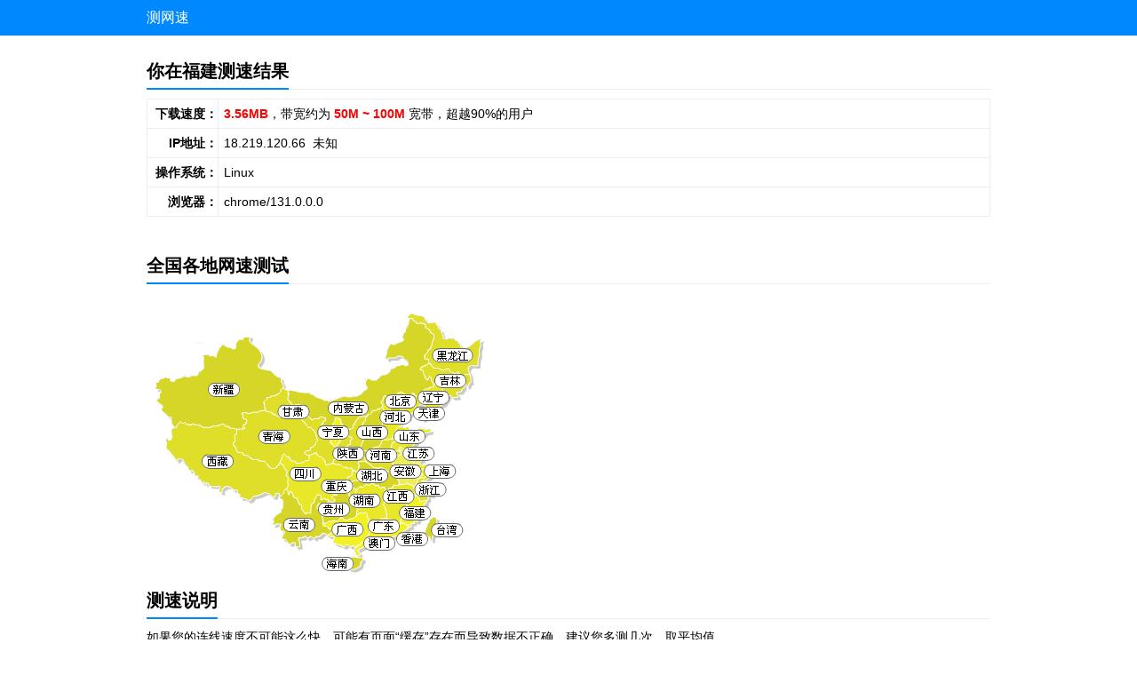

--- FILE ---
content_type: text/html;charset=UTF-8
request_url: http://f0763.com/cesu/fujian/
body_size: 7598
content:
<!DOCTYPE html>
<html> 
<head>
<meta charset="utf-8">
<meta http-equiv="X-UA-Compatible" content="IE=EmulateIE8">
<meta name="viewport" content="width=device-width, initial-scale=1, maximum-scale=1">
<title>福建网速测试 - 手机测网速4g 生活百味集</title>
<meta name="keywords" content="光纤测速,光纤在线测速,在线光纤网速测试,在线网速测试,网速测试,在线测网速,宽带测速,电信测速,网通测速,铁通测速,移动测速,测速网速,10000测速,在线测速,联通测速,测速网站,360测速,广东网速测试,上海网速测试,360测速,wifi网速,5g网速" /><meta name="description" content="在线网络速度测试,专业的在线网速测试测速工具,一键点击测网速就可以知道你的宽带有多快。" /><link href="/images/style.css?1769024374" rel="stylesheet" type="text/css" />
<script src="/js/jquery.js" type="text/javascript"></script>
<script src="http://pv.sohu.com/cityjson?ie=utf-8"></script>
<script async src="https://pagead2.googlesyndication.com/pagead/js/adsbygoogle.js?client=ca-pub-5507003255982725" crossorigin="anonymous"></script>
<script>
var _hmt = _hmt || [];
(function() {
  var hm = document.createElement("script");
  hm.src = "https://hm.baidu.com/hm.js?ccbd3b7fadf3da3b0dc3d76bc86f5626";
  var s = document.getElementsByTagName("script")[0]; 
  s.parentNode.insertBefore(hm, s);
})();
</script>
</head>
<body>
<div id="pageload"></div><script language="javascript">
var Tst = "",mst = "";
Tst = new Date()
mst = (new Date()).getTime();
var Ttp = "https://ossweb-img.qq.com/upload/webplat/info/nba2k/20150123/1421983183459593.gif";
var Tdx = 1869500;
</script>
<div class="app">
<div class="head">
<div class="wrap flex"><div class=""><a href="/">测网速</a></div></div>
</div>
<div class="wrap">
<h2 class="tit"><b>你在福建测速结果</b></h2>
<table class="table" width="100%" border="1" cellspacing="0" cellpadding="0">
  <tr>
    <th valign="top">下载速度：</th>
    <td><b id="showtxt">3.56MB</b>，带宽约为 <b id="showwan">50M ~ 100M</b> 宽带，超越90%的用户</td>
  </tr>
  <tr>
    <th width="80">IP地址：</th>
    <td>18.219.120.66 &nbsp;<span id="divClientAddr"></div></td>
  </tr>
  <tr>
    <th>操作系统：</th>
    <td id="divClientOS">&nbsp;</td>
  </tr>
  <tr>
    <th>浏览器：</th>
    <td id="divClientBrowser">&nbsp;</td>
  </tr>
</table><br>
<h2 class="tit"><b>全国各地网速测试</b></h2>
<div><img src="/images/chinamap.gif?v" usemap="#Map"></div>
<map name="Map">
<area shape="rect" coords="197,295,232,311" href="/cesu/hainan/" title="海南网速测试">
<area shape="rect" coords="68,100,103,116" href="/cesu/xinjiang/" title="新疆网速测试">
<area shape="rect" coords="61,181,96,197" href="/cesu/xizang/" title="西藏网速测试">
<area shape="rect" coords="148,125,183,141" href="/cesu/gansu/" title="甘肃网速测试">
<area shape="rect" coords="206,255,241,271" href="/cesu/guangxi/" title="广西网速测试">
<area shape="rect" coords="152,251,187,267" href="/cesu/yunnan/" title="云南网速测试">
<area shape="rect" coords="192,234,227,250" href="/cesu/guizhou/" title="贵州网速测试">
<area shape="rect" coords="196,209,231,225" href="/cesu/chongqing/" title="重庆网速测试">
<area shape="rect" coords="236,197,271,213" href="/cesu/hubei/" title="湖北网速测试">
<area shape="rect" coords="274,192,309,208" href="/cesu/anhui/" title="安徽网速测试">
<area shape="rect" coords="248,174,283,190" href="/cesu/henan/" title="河南网速测试">
<area shape="rect" coords="191,148,226,164" href="/cesu/ningxia/" title="宁夏网速测试">
<area shape="rect" coords="236,148,271,164" href="/cesu/shanxi/" title="山西网速测试">
<area shape="rect" coords="227,224,262,240" href="/cesu/hunan/" title="湖南网速测试">
<area shape="rect" coords="241,271,276,287" href="/cesu/aomen/" title="澳门网速测试">
<area shape="rect" coords="282,268,315,284" href="/cesu/xianggang/" title="香港网速测试">
<area shape="rect" coords="248,254,283,270" href="/cesu/guangdong/" title="广东网速测试">
<area shape="rect" coords="320,258,355,274" href="/cesu/taiwan/" title="台湾网速测试">
<area shape="rect" coords="284,238,319,254" href="/cesu/fujian/" title="福建网速测试">
<area shape="rect" coords="265,220,300,236" href="/cesu/jiangxi/" title="江西网速测试">
<area shape="rect" coords="302,210,337,226" href="/cesu/zhejiang/" title="浙江网速测试">
<area shape="rect" coords="313,192,348,208" href="/cesu/shanghai/" title="上海网速测试">
<area shape="rect" coords="288,172,323,188" href="/cesu/jiangsu/" title="江苏网速测试">
<area shape="rect" coords="277,153,312,169" href="/cesu/shandong/" title="山东网速测试">
<area shape="rect" coords="262,132,297,148" href="/cesu/hebei/" title="河北网速测试">
<area shape="rect" coords="301,127,335,143" href="/cesu/tianjin/" title="天津网速测试">
<area shape="rect" coords="268,113,302,130" href="/cesu/beijing/" title="北京网速测试">
<area shape="rect" coords="305,108,340,124" href="/cesu/liaoning/" title="辽宁网速测试">
<area shape="rect" coords="323,90,358,106" href="/cesu/jilin/" title="吉林网速测试">
<area shape="rect" coords="208,172,243,188" href="/cesu/shanx/" title="陕西网速测试">
<area shape="rect" coords="126,153,161,169" href="/cesu/qinghai/" title="青海网速测试">
<area shape="rect" coords="204,121,249,137" href="/cesu/neimenggu/" title="内蒙网速测试">
<area shape="rect" coords="160,195,195,211" href="/cesu/sichuan/" title="四川网速测试">
<area shape="rect" coords="321,61,366,77" href="/cesu/heilongjiang/" title="黑龙江网速测试">
</Map>
<h2 class="tit"><b>测速说明</b></h2>
<div class="stepli" style="padding-bottom:0;">
<div>如果您的连线速度不可能这么快，可能有页面“缓存”存在而导致数据不正确，建议您多测几次，取平均值。</div>
<ol class="nop limt">
<li>为确保您的测试结果准确，测试前请您关闭除拨号上网客户端和测速页面以外程序，如在下载（迅雷、BT）、在线听歌（酷狗）、视频电影（QVOD/看看）等；</li>
<li>适当增加测试次数可以使测试结果更能准确反映您的网络真实情况，请您尽量尝试在不同时段进行网速测试；</li>
<li>测速结果与申请带宽、电脑硬件(如cpu处理能力、硬盘转速、网卡性能等)、软件配置等因素密切相关；</li>
<li>由于测速结果受您的局域网网络状况、接入线路、访问服务器等多个环节影响，测速结果无法排除这些因素的影响，因此测速结果仅供您在对您的总体网络访问质量进行评估时参考。</li>
<li>测速结果仅供参考，如有任何问题请联系自己对应的ISP接入商客服热线。</li>
<li>如果觉得本站对你有帮助，别忘了分享朋友哟</li>
</ol>
</div>
</div>
</div>
<script src="/js/speedtest.php"></script>
<script language="JavaScript">
$(window).load(function(){
var szClientIP = returnCitySN["cip"];
var szClientAddr = returnCitySN["cname"];
$('#divClientAddr').html(szClientAddr);
   $('#divClientOS').html(detectOS());
   $('#divClientBrowser').html(getBrowserInfo());
});
</script>
﻿<div class="footer">&copy; 2017-2022 测速吧 <a href="/">首页</a> / <a href="//beian.miit.gov.cn" target="_blank">粤ICP备19041159号</a></div>
<div style="display:none;"></div>
</body>
</html>

--- FILE ---
content_type: text/html
request_url: http://f0763.com/js/speedtest.php
body_size: 3140
content:

function showspeed(){
	var Tet = new Date();
	var Tsj = Tet - Tst;
	Tsd = Tdx/1024/(Tet - Tst);
		Tsd = Tsd.toFixed(2);
	var Tdk = "";
	if(Tsd<3){
		Tdk = "10M ~ 20M";
	}else if(Tsd>=3 && Tsd<6){
		Tdk = "20M ~ 50M";
	}else if(Tsd>=6 && Tsd<12){
		Tdk = "50M ~ 100M";
	}else{
		Tdk = "100M以上";
	}
	$("#showwan").html(Tdk);
	$("#showtxt").html(Tsd+"Mb/s");
	Tst = "",mst = "";
}	

/** 
 * 获取操作系统 
 * @returns 
 */  
function detectOS() { 
    var sUserAgent = navigator.userAgent; 

    var isWin = (navigator.platform == "Win32") || (navigator.platform == "Windows"); 
    var isMac = (navigator.platform == "Mac68K") || (navigator.platform == "MacPPC") || (navigator.platform == "Macintosh") || (navigator.platform == "MacIntel"); 
    if (isMac) return "Mac"; 
    var isUnix = (navigator.platform == "X11") && !isWin && !isMac; 
    if (isUnix) return "Unix"; 
    var isLinux = (String(navigator.platform).indexOf("Linux") > -1); 
    var bIsAndroid = sUserAgent.toLowerCase().match(/android/i) == "android";
    if (isLinux) {
        if(bIsAndroid) return "Android";
        else return "Linux"; 
    }
    if (isWin) { 
        var isWin2K = sUserAgent.indexOf("Windows NT 5.0") > -1 || sUserAgent.indexOf("Windows 2000") > -1; 
        if (isWin2K) return "Windows 2000"; 
        var isWinXP = sUserAgent.indexOf("Windows NT 5.1") > -1 || 
        sUserAgent.indexOf("Windows XP") > -1; 
        if (isWinXP) return "Windows XP"; 
        var isWin2003 = sUserAgent.indexOf("Windows NT 5.2") > -1 || sUserAgent.indexOf("Windows 2003") > -1; 
        if (isWin2003) return "Windows 2003"; 
        var isWinVista= sUserAgent.indexOf("Windows NT 6.0") > -1 || sUserAgent.indexOf("Windows Vista") > -1; 
        if (isWinVista) return "Windows Vista"; 
        var isWin7 = sUserAgent.indexOf("Windows NT 6.1") > -1 || sUserAgent.indexOf("Windows 7") > -1; 
        if (isWin7) return "Windows 7"; 
        var isWin8 = sUserAgent.indexOf("Windows NT 6.2") > -1 || sUserAgent.indexOf("Windows NT 6.3") > -1 || sUserAgent.indexOf("Windows 8") > -1; 
        if (isWin8) return "Windows 8"; 
        var isWin10 = sUserAgent.indexOf("Windows NT 10.0") > -1 || sUserAgent.indexOf("Windows 10") > -1; 
        if (isWin10) return "Windows 10"; 
    } 
    return "other"; 
}

/** 
 * 获取浏览器版本 
 * @returns 
 */  
function getBrowserInfo(){  
    var agent = navigator.userAgent.toLowerCase() ;  
    var regStr_ie = /msie [\d.]+;/gi;  
    var regStr_ff = /firefox\/[\d.]+/gi;  
    var regStr_chrome = /chrome\/[\d.]+/gi;  
    var regStr_saf = /safari\/[\d.]+/gi;  
    //IE  
    if(agent.indexOf("msie") > 0){  
      return agent.match(regStr_ie) ;  
    }  
  
    //firefox  
    if(agent.indexOf("firefox") > 0){  
      return agent.match(regStr_ff) ;  
    }  
  
    //Chrome  
    if(agent.indexOf("chrome") > 0){  
      return agent.match(regStr_chrome) ;  
    }  
  
    //Safari  
    if(agent.indexOf("safari") > 0 && agent.indexOf("chrome") < 0){  
      return agent.match(regStr_saf) ;  
    }  
}


--- FILE ---
content_type: text/html; charset=utf-8
request_url: https://www.google.com/recaptcha/api2/aframe
body_size: 268
content:
<!DOCTYPE HTML><html><head><meta http-equiv="content-type" content="text/html; charset=UTF-8"></head><body><script nonce="jNTwZIo7AMIvXeTgymStvw">/** Anti-fraud and anti-abuse applications only. See google.com/recaptcha */ try{var clients={'sodar':'https://pagead2.googlesyndication.com/pagead/sodar?'};window.addEventListener("message",function(a){try{if(a.source===window.parent){var b=JSON.parse(a.data);var c=clients[b['id']];if(c){var d=document.createElement('img');d.src=c+b['params']+'&rc='+(localStorage.getItem("rc::a")?sessionStorage.getItem("rc::b"):"");window.document.body.appendChild(d);sessionStorage.setItem("rc::e",parseInt(sessionStorage.getItem("rc::e")||0)+1);localStorage.setItem("rc::h",'1769024382674');}}}catch(b){}});window.parent.postMessage("_grecaptcha_ready", "*");}catch(b){}</script></body></html>

--- FILE ---
content_type: text/css
request_url: http://f0763.com/images/style.css?1769024374
body_size: 7914
content:
@charset "utf-8";
*{outline:none;-webkit-box-sizing:border-box; -moz-box-sizing:border-box;box-sizing:border-box;}
::-webkit-scrollbar{width:8px;height:8px}
::-webkit-scrollbar-thumb{border-radius:4px;background:#c0c4cc;}
::-webkit-scrollbar-track{background:transparent}svg,canvas{vertical-align:middle}table{border-collapse:collapse;border-spacing:0}
body{ margin:0;padding:0; font-size:14px; line-height:20px; font-weight:400; font-family:-apple-system,BlinkMacSystemFont,"Segoe UI",Roboto,"Helvetica Neue",Arial,"Noto Sans","Liberation Sans",sans-serif,"Apple Color Emoji","Segoe UI Emoji","Segoe UI Symbol","Noto Color Emoji";-webkit-font-smoothing: antialiased;font-feature-settings: "liga" on; }
body2::before { content: ''; position: fixed; top: 0; left: 0; right: 0; bottom: 0; z-index: -520; pointer-events: none; }
body2::before { background-image: linear-gradient( 90deg, rgba(60, 10, 30, .04) 3%, transparent 0), linear-gradient( 1turn, rgba(60, 10, 30, .04) 3%, transparent 0); background-size: 20px 20px; background-position: 50%; background-repeat: repeat; }
.clearfix:before,.clearfix:after{display:table;line-height:0;content:""}.clearfix:after{clear:both;}
blockquote{ margin:1rem auto;padding:1rem; border-radius: 3px; border: 1px solid #c9e1f6; background-color: #e8f2fb;}
img{border:none;vertical-align:middle;}img[src=''],img:not([src]){border:0;opacity:0}i,em{ font-style:normal;}
.fl,.left{float:left;}.fr,.right{ float:right;}
a:link, a:visited, a:active{ color:#0088ff; }
a:hover{text-decoration:none;color:#ff0000; border-bottom:none; -o-transition: .5s; -ms-transition: .5s; -moz-transition: .5s; -webkit-transition: .5s;}

.app{}
.head{background-color:#0088ff; font-size: 16px; color: #fff;}
.head a{ color:#fff; text-decoration:none; }
.wrap{ padding:25px; }
h2{ margin:0 0 6px 0;font-size:20px; line-height: 28px;}
p{ margin:2px 0 8px 0;}ul{ margin:2px 8px 8px 0;}

.tit{ margin:20px 0 10px 0; display:flex; font-weight:700; font-family: "Helvetica Neue",Helvetica,Tahoma,Arial,'PingFang SC','Source Han Sans CN','Source Han Sans','Source Han Serif','Hiragino Sans GB','WenQuanYi Micro Hei','Microsoft YaHei',sans-serif;border-bottom: 1px solid #eee; }
.tit b{ line-height:1;position:relative;display: inline-block;padding-bottom: 10px;}
.tit b:before { content: ""; height: 2px; width: 100%; position: absolute; bottom: -1px; background-color:#0088ff; }

.btn{cursor: pointer; display:inline-flex; overflow: hidden; max-width: 374px; box-sizing: border-box; transition: all 0.1s ease-in-out; line-height: 1; font-family: inherit; align-items: center; white-space: nowrap; justify-content: center; text-decoration: none; font-size: 14px; min-width: 32px; padding: 0 8px; height: 32px; border: 2px solid transparent; border-radius:3px; color: #262626; fill: #262626; background: #E5E5E5;}
.btn.blue{color: #FFFFFF; fill: #FFFFFF; background: #0078D4;}
.btn:hover{ background-color: #FF3366}
.step{ position:relative; padding-left:32px; }
.step:after{ content:''; z-index:1; position:absolute; left:11px; top:20px; bottom:0;border-left:2px dotted #0078D4;}
.stepli{ padding-bottom:15px ;}
.stepno{ z-index:2; position:absolute; left:0; color:#FFFFFF; background-color:#0078D4; margin-right:10px; padding-top:1px;width:22px; height:22px; text-align: center; line-height:20px; border-radius: 13px;}
.table{ border:#eee 1px solid; margin:5px 0;}
.table th,.table td{ padding:6px;}
.table th{ text-align:right; padding-right:0;}

.logo{ position:absolute; left:-100vw; padding:60px; text-align:center; }
.testinfo{ margin-left:60px; position:relative; overflow:hidden;background-color:#fff; border-radius:5px;}
#testimg{ display:none; }#showtxt,#showwan{ color:red;}
.footer{ position:relative; padding:15px; text-align:center; }
.footer a{ text-decoration:none; border:none; }
.limt li{ margin-bottom:8px;}
.tags a { display:inline-block;border-bottom:none; margin:3px 5px 0;}

.speedmeter{ max-width:320px; position:relative; background-color: #E5E6E7; overflow:hidden;}
.speedline{ width:257px; height:257px; text-align:center; position:relative;}
.blueline{ position:absolute; height:100%; width:100%; overflow:hidden;-webkit-transform: rotate( 74deg); -moz-transform: rotate(74deg); -o-transform: rotate(74deg); -ms-transform: rotate(74deg);}

.new-cricle{position:relative;width:148px;height:148px;border-radius:50%;background-color:#c1a76b;margin:0 auto;z-index:0}
.new-cricle .cricle-text{position:absolute;top:20px;width:130px;left:50%;margin-left:-65px;z-index:5;text-align:center}
.new-cricle .cricle-text.p0{top:28px;font-size:42px;color:#C09B5B;font-family:DINAlternate-Bold}
.new-cricle .cricle-text.txt2{top:85px;font-size:16px;color:#C09B5B;font-family:PingFangSC-Medium}
.cricle-left-area{position:absolute;top:-1px;left:-1px;width:75px;height:150px;background-color:transparent;overflow:hidden}
.cricle-left{position:absolute;width:75px;height:150px;background-color:#f7f7f7;border-radius:75px 0 0 75px;transform-origin:right center;z-index:1;transition:1.5s all;transform:rotate(35deg)}
.cricle-right-area{position:absolute;top:-1px;right:-1px;width:75px;height:150px;background-color:transparent;overflow:hidden}
.cricle-right{position:absolute;width:75px;height:150px;background-color:#f7f7f7;border-radius:0 75px 75px 0;transform-origin:left center;z-index:2;transition:1.5s all}
.triangle{width:0;height:0;border-width:0 80px 80px;border-style:solid;border-color:transparent transparent #f7f7f7;position:absolute;bottom:-10px;left:50%;margin-left:-80px;z-index:3}
.cricle-all{position:relative;width:128px;height:128px;border-radius:50%;background-color:#fff;box-shadow:0 2px 15px 0 #D8CEBB;margin:0 auto;z-index:4;top:10px}

#speedometer { border:#FF0000 1px solid; width: 265px; height: 281px; overflow: hidden; background-color: #E5E6E7; display: none; }
#speedometer #inside_central { top: 0px; left: 0px; position: relative; width: 257px; height: 257px; margin-left: auto; margin-right: auto; text-align: center; }
#one_ink_visible { position: absolute; width: 257px; height: 257px; overflow: hidden; left:5px; top:15px; -webkit-transform: rotate(311deg); -moz-transform: rotate(311deg); -o-transform: rotate(311deg); -ms-transform: rotate(311deg); }
img#ink_segments { left: 0; z-index: 1; position: relative; }
#speedometer #surface_plate { border-bottom-style: solid !important; border-bottom-width: 10px !important; border-color: #FFFFFF; position: relative; top: -257px; z-index: 2; margin-left: auto; margin-right: auto; }

.tabs{ position:relative; margin-bottom:15px;height:36px;border-bottom:2px solid #ECEFF1; overflow:hidden; overflow-x: auto;}
.tabs li{ position:relative; list-style:none;height:36px; padding:0 12px; }
.tabs a{ white-space:nowrap; line-height:36px; width:100%; display:block;overflow:hidden; border-bottom:none; }
.tabs li.on a{ font-weight:bold; color:#3474F9; text-decoration:none; }
.tabs li.on:after { content: ''; z-index:2; position: absolute; left:5%; right:5%; bottom:-2px; background: #3474F9;height:4px;border-radius:3px; }

.breadcrumb{ position:relative; padding-bottom:15px;}

.minh{ min-height:100vh;}.bgw{ background-color:#FFFFFF; }
.flex{display:-webkit-box;display:-ms-flexbox;display:flex;-webkit-box-align:center;-ms-flex-align:center;align-items:center;}
.inner{ padding:12px; }.plr{ padding:0 12px;}.mt{ margin-top:12px;}
.nom{ margin:0;}.nop{ padding-left:20px}.hide{ display:none; }
.autoleft{ margin-left:auto;}
@media only screen and (min-width:940px){
	.wrap{ margin:0 auto; padding:10px 0; width:950px; }
	.step{ position: relative; padding-left: 32px; }
	.tabs{ overflow: inherit;}
	.side::-webkit-scrollbar-thumb{border-radius:3px; box-shadow: inset 0 0 5px rgba(0, 0, 0, 0.2); background: #ddd;}
	::-webkit-scrollbar-track{box-shadow: inset 0 0 3px rgba(0, 0, 0, 0.2); border-radius: 10px; background: #ededed;}
}